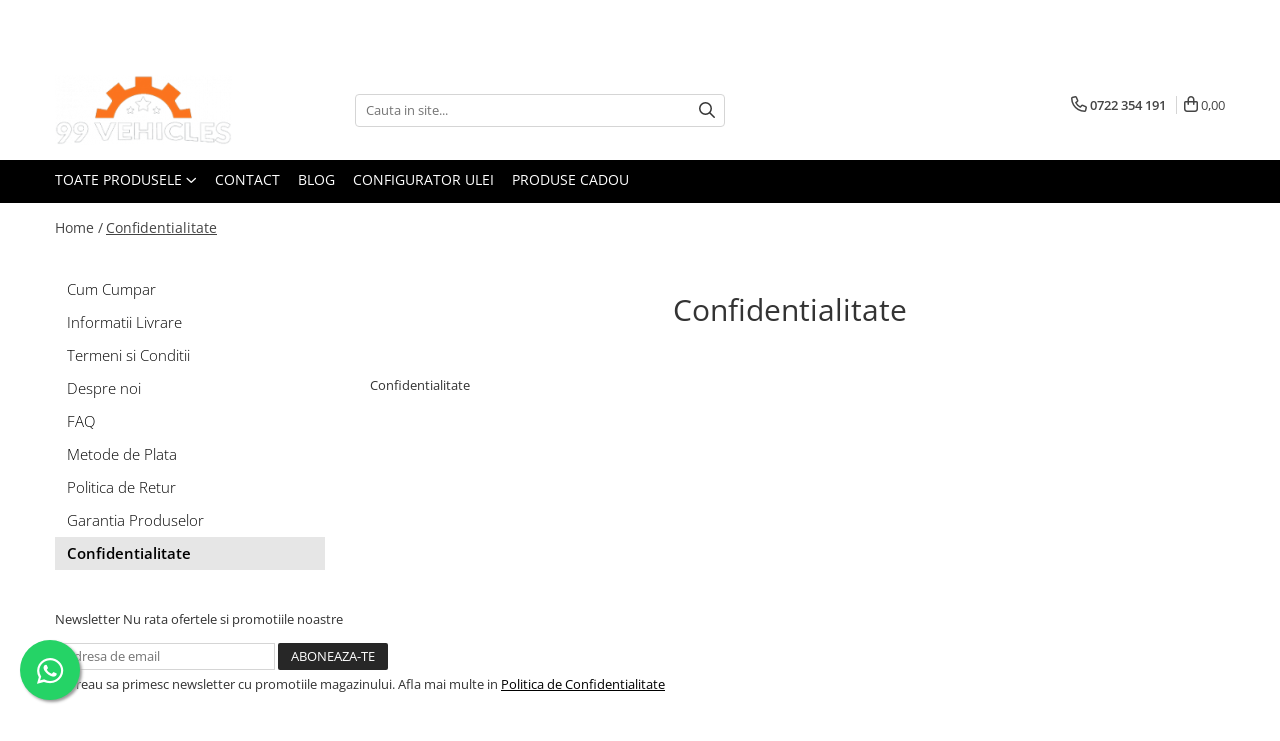

--- FILE ---
content_type: text/plain
request_url: https://www.google-analytics.com/j/collect?v=1&_v=j102&a=1756275021&t=pageview&_s=1&dl=https%3A%2F%2Fwww.99vehicles.ro%2Fconfidentialitate&ul=en-us%40posix&dt=Confidentialitate&sr=1280x720&vp=1280x720&_u=IEBAAEABAAAAACAAI~&jid=1803330590&gjid=1085300358&cid=1200474388.1762029031&tid=UA-139403926-1&_gid=138231502.1762029031&_r=1&_slc=1&z=404074029
body_size: -450
content:
2,cG-L87GW9PVHR